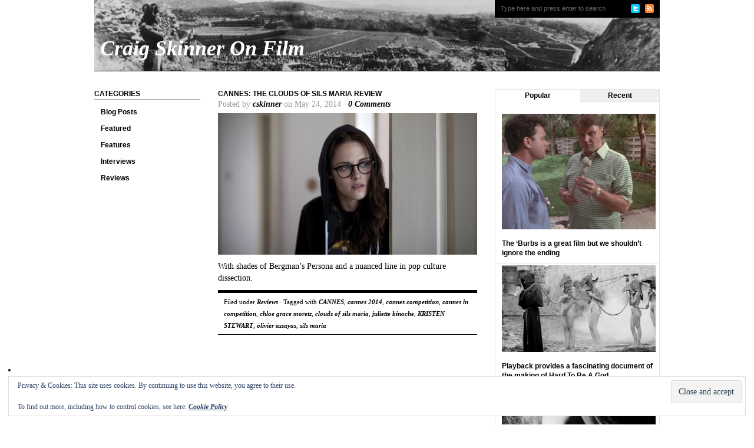

--- FILE ---
content_type: text/html; charset=UTF-8
request_url: http://www.craigskinnerfilm.com/tag/juliette-binoche/
body_size: 10543
content:
<!DOCTYPE html PUBLIC "-//W3C//DTD XHTML 1.0 Transitional//EN" "http://www.w3.org/TR/xhtml1/DTD/xhtml1-transitional.dtd">
<html xmlns="http://www.w3.org/1999/xhtml" lang="en-US">
<head profile="http://gmpg.org/xfn/11">

<meta http-equiv="Content-Type" content="text/html; charset=UTF-8" />

<title>juliette binoche Archives - Craig Skinner On Film Craig Skinner On Film</title>

<link rel="stylesheet" href="http://www.craigskinnerfilm.com/wp-content/themes/structure/style.css" type="text/css" media="screen" />
<link rel="stylesheet" href="http://www.craigskinnerfilm.com/wp-content/themes/structure/ie6.css" type="text/css" media="screen" />
<!--[if IE 6]>
<link rel="stylesheet" href="http://www.craigskinnerfilm.com/wp-content/themes/structure/ie6.css" type="text/css" media="screen" />
<![endif]-->

<link rel="pingback" href="http://www.craigskinnerfilm.com/xmlrpc.php" />

<meta name='robots' content='index, follow, max-image-preview:large, max-snippet:-1, max-video-preview:-1' />

	<!-- This site is optimized with the Yoast SEO plugin v26.5 - https://yoast.com/wordpress/plugins/seo/ -->
	<link rel="canonical" href="http://www.craigskinnerfilm.com/tag/juliette-binoche/" />
	<script type="application/ld+json" class="yoast-schema-graph">{"@context":"https://schema.org","@graph":[{"@type":"CollectionPage","@id":"http://www.craigskinnerfilm.com/tag/juliette-binoche/","url":"http://www.craigskinnerfilm.com/tag/juliette-binoche/","name":"juliette binoche Archives - Craig Skinner On Film","isPartOf":{"@id":"http://www.craigskinnerfilm.com/#website"},"primaryImageOfPage":{"@id":"http://www.craigskinnerfilm.com/tag/juliette-binoche/#primaryimage"},"image":{"@id":"http://www.craigskinnerfilm.com/tag/juliette-binoche/#primaryimage"},"thumbnailUrl":"http://www.craigskinnerfilm.com/wp-content/uploads/2014/05/clouds-of-sils-maria-1.jpg","breadcrumb":{"@id":"http://www.craigskinnerfilm.com/tag/juliette-binoche/#breadcrumb"},"inLanguage":"en-US"},{"@type":"ImageObject","inLanguage":"en-US","@id":"http://www.craigskinnerfilm.com/tag/juliette-binoche/#primaryimage","url":"http://www.craigskinnerfilm.com/wp-content/uploads/2014/05/clouds-of-sils-maria-1.jpg","contentUrl":"http://www.craigskinnerfilm.com/wp-content/uploads/2014/05/clouds-of-sils-maria-1.jpg","width":2000,"height":1091},{"@type":"BreadcrumbList","@id":"http://www.craigskinnerfilm.com/tag/juliette-binoche/#breadcrumb","itemListElement":[{"@type":"ListItem","position":1,"name":"Home","item":"http://www.craigskinnerfilm.com/"},{"@type":"ListItem","position":2,"name":"juliette binoche"}]},{"@type":"WebSite","@id":"http://www.craigskinnerfilm.com/#website","url":"http://www.craigskinnerfilm.com/","name":"Craig Skinner On Film","description":"A place to read the words that I write.","potentialAction":[{"@type":"SearchAction","target":{"@type":"EntryPoint","urlTemplate":"http://www.craigskinnerfilm.com/?s={search_term_string}"},"query-input":{"@type":"PropertyValueSpecification","valueRequired":true,"valueName":"search_term_string"}}],"inLanguage":"en-US"}]}</script>
	<!-- / Yoast SEO plugin. -->


<link rel='dns-prefetch' href='//www.instapaper.com' />
<link rel='dns-prefetch' href='//secure.gravatar.com' />
<link rel='dns-prefetch' href='//stats.wp.com' />
<link rel='dns-prefetch' href='//v0.wordpress.com' />
<link rel="alternate" type="application/rss+xml" title="Craig Skinner On Film &raquo; Feed" href="http://www.craigskinnerfilm.com/feed/" />
<link rel="alternate" type="application/rss+xml" title="Craig Skinner On Film &raquo; Comments Feed" href="http://www.craigskinnerfilm.com/comments/feed/" />
<link rel="alternate" type="application/rss+xml" title="Craig Skinner On Film &raquo; juliette binoche Tag Feed" href="http://www.craigskinnerfilm.com/tag/juliette-binoche/feed/" />
<style id='wp-img-auto-sizes-contain-inline-css' type='text/css'>
img:is([sizes=auto i],[sizes^="auto," i]){contain-intrinsic-size:3000px 1500px}
/*# sourceURL=wp-img-auto-sizes-contain-inline-css */
</style>
<style id='wp-emoji-styles-inline-css' type='text/css'>

	img.wp-smiley, img.emoji {
		display: inline !important;
		border: none !important;
		box-shadow: none !important;
		height: 1em !important;
		width: 1em !important;
		margin: 0 0.07em !important;
		vertical-align: -0.1em !important;
		background: none !important;
		padding: 0 !important;
	}
/*# sourceURL=wp-emoji-styles-inline-css */
</style>
<style id='wp-block-library-inline-css' type='text/css'>
:root{--wp-block-synced-color:#7a00df;--wp-block-synced-color--rgb:122,0,223;--wp-bound-block-color:var(--wp-block-synced-color);--wp-editor-canvas-background:#ddd;--wp-admin-theme-color:#007cba;--wp-admin-theme-color--rgb:0,124,186;--wp-admin-theme-color-darker-10:#006ba1;--wp-admin-theme-color-darker-10--rgb:0,107,160.5;--wp-admin-theme-color-darker-20:#005a87;--wp-admin-theme-color-darker-20--rgb:0,90,135;--wp-admin-border-width-focus:2px}@media (min-resolution:192dpi){:root{--wp-admin-border-width-focus:1.5px}}.wp-element-button{cursor:pointer}:root .has-very-light-gray-background-color{background-color:#eee}:root .has-very-dark-gray-background-color{background-color:#313131}:root .has-very-light-gray-color{color:#eee}:root .has-very-dark-gray-color{color:#313131}:root .has-vivid-green-cyan-to-vivid-cyan-blue-gradient-background{background:linear-gradient(135deg,#00d084,#0693e3)}:root .has-purple-crush-gradient-background{background:linear-gradient(135deg,#34e2e4,#4721fb 50%,#ab1dfe)}:root .has-hazy-dawn-gradient-background{background:linear-gradient(135deg,#faaca8,#dad0ec)}:root .has-subdued-olive-gradient-background{background:linear-gradient(135deg,#fafae1,#67a671)}:root .has-atomic-cream-gradient-background{background:linear-gradient(135deg,#fdd79a,#004a59)}:root .has-nightshade-gradient-background{background:linear-gradient(135deg,#330968,#31cdcf)}:root .has-midnight-gradient-background{background:linear-gradient(135deg,#020381,#2874fc)}:root{--wp--preset--font-size--normal:16px;--wp--preset--font-size--huge:42px}.has-regular-font-size{font-size:1em}.has-larger-font-size{font-size:2.625em}.has-normal-font-size{font-size:var(--wp--preset--font-size--normal)}.has-huge-font-size{font-size:var(--wp--preset--font-size--huge)}.has-text-align-center{text-align:center}.has-text-align-left{text-align:left}.has-text-align-right{text-align:right}.has-fit-text{white-space:nowrap!important}#end-resizable-editor-section{display:none}.aligncenter{clear:both}.items-justified-left{justify-content:flex-start}.items-justified-center{justify-content:center}.items-justified-right{justify-content:flex-end}.items-justified-space-between{justify-content:space-between}.screen-reader-text{border:0;clip-path:inset(50%);height:1px;margin:-1px;overflow:hidden;padding:0;position:absolute;width:1px;word-wrap:normal!important}.screen-reader-text:focus{background-color:#ddd;clip-path:none;color:#444;display:block;font-size:1em;height:auto;left:5px;line-height:normal;padding:15px 23px 14px;text-decoration:none;top:5px;width:auto;z-index:100000}html :where(.has-border-color){border-style:solid}html :where([style*=border-top-color]){border-top-style:solid}html :where([style*=border-right-color]){border-right-style:solid}html :where([style*=border-bottom-color]){border-bottom-style:solid}html :where([style*=border-left-color]){border-left-style:solid}html :where([style*=border-width]){border-style:solid}html :where([style*=border-top-width]){border-top-style:solid}html :where([style*=border-right-width]){border-right-style:solid}html :where([style*=border-bottom-width]){border-bottom-style:solid}html :where([style*=border-left-width]){border-left-style:solid}html :where(img[class*=wp-image-]){height:auto;max-width:100%}:where(figure){margin:0 0 1em}html :where(.is-position-sticky){--wp-admin--admin-bar--position-offset:var(--wp-admin--admin-bar--height,0px)}@media screen and (max-width:600px){html :where(.is-position-sticky){--wp-admin--admin-bar--position-offset:0px}}

/*# sourceURL=wp-block-library-inline-css */
</style><style id='global-styles-inline-css' type='text/css'>
:root{--wp--preset--aspect-ratio--square: 1;--wp--preset--aspect-ratio--4-3: 4/3;--wp--preset--aspect-ratio--3-4: 3/4;--wp--preset--aspect-ratio--3-2: 3/2;--wp--preset--aspect-ratio--2-3: 2/3;--wp--preset--aspect-ratio--16-9: 16/9;--wp--preset--aspect-ratio--9-16: 9/16;--wp--preset--color--black: #000000;--wp--preset--color--cyan-bluish-gray: #abb8c3;--wp--preset--color--white: #ffffff;--wp--preset--color--pale-pink: #f78da7;--wp--preset--color--vivid-red: #cf2e2e;--wp--preset--color--luminous-vivid-orange: #ff6900;--wp--preset--color--luminous-vivid-amber: #fcb900;--wp--preset--color--light-green-cyan: #7bdcb5;--wp--preset--color--vivid-green-cyan: #00d084;--wp--preset--color--pale-cyan-blue: #8ed1fc;--wp--preset--color--vivid-cyan-blue: #0693e3;--wp--preset--color--vivid-purple: #9b51e0;--wp--preset--gradient--vivid-cyan-blue-to-vivid-purple: linear-gradient(135deg,rgb(6,147,227) 0%,rgb(155,81,224) 100%);--wp--preset--gradient--light-green-cyan-to-vivid-green-cyan: linear-gradient(135deg,rgb(122,220,180) 0%,rgb(0,208,130) 100%);--wp--preset--gradient--luminous-vivid-amber-to-luminous-vivid-orange: linear-gradient(135deg,rgb(252,185,0) 0%,rgb(255,105,0) 100%);--wp--preset--gradient--luminous-vivid-orange-to-vivid-red: linear-gradient(135deg,rgb(255,105,0) 0%,rgb(207,46,46) 100%);--wp--preset--gradient--very-light-gray-to-cyan-bluish-gray: linear-gradient(135deg,rgb(238,238,238) 0%,rgb(169,184,195) 100%);--wp--preset--gradient--cool-to-warm-spectrum: linear-gradient(135deg,rgb(74,234,220) 0%,rgb(151,120,209) 20%,rgb(207,42,186) 40%,rgb(238,44,130) 60%,rgb(251,105,98) 80%,rgb(254,248,76) 100%);--wp--preset--gradient--blush-light-purple: linear-gradient(135deg,rgb(255,206,236) 0%,rgb(152,150,240) 100%);--wp--preset--gradient--blush-bordeaux: linear-gradient(135deg,rgb(254,205,165) 0%,rgb(254,45,45) 50%,rgb(107,0,62) 100%);--wp--preset--gradient--luminous-dusk: linear-gradient(135deg,rgb(255,203,112) 0%,rgb(199,81,192) 50%,rgb(65,88,208) 100%);--wp--preset--gradient--pale-ocean: linear-gradient(135deg,rgb(255,245,203) 0%,rgb(182,227,212) 50%,rgb(51,167,181) 100%);--wp--preset--gradient--electric-grass: linear-gradient(135deg,rgb(202,248,128) 0%,rgb(113,206,126) 100%);--wp--preset--gradient--midnight: linear-gradient(135deg,rgb(2,3,129) 0%,rgb(40,116,252) 100%);--wp--preset--font-size--small: 13px;--wp--preset--font-size--medium: 20px;--wp--preset--font-size--large: 36px;--wp--preset--font-size--x-large: 42px;--wp--preset--spacing--20: 0.44rem;--wp--preset--spacing--30: 0.67rem;--wp--preset--spacing--40: 1rem;--wp--preset--spacing--50: 1.5rem;--wp--preset--spacing--60: 2.25rem;--wp--preset--spacing--70: 3.38rem;--wp--preset--spacing--80: 5.06rem;--wp--preset--shadow--natural: 6px 6px 9px rgba(0, 0, 0, 0.2);--wp--preset--shadow--deep: 12px 12px 50px rgba(0, 0, 0, 0.4);--wp--preset--shadow--sharp: 6px 6px 0px rgba(0, 0, 0, 0.2);--wp--preset--shadow--outlined: 6px 6px 0px -3px rgb(255, 255, 255), 6px 6px rgb(0, 0, 0);--wp--preset--shadow--crisp: 6px 6px 0px rgb(0, 0, 0);}:where(.is-layout-flex){gap: 0.5em;}:where(.is-layout-grid){gap: 0.5em;}body .is-layout-flex{display: flex;}.is-layout-flex{flex-wrap: wrap;align-items: center;}.is-layout-flex > :is(*, div){margin: 0;}body .is-layout-grid{display: grid;}.is-layout-grid > :is(*, div){margin: 0;}:where(.wp-block-columns.is-layout-flex){gap: 2em;}:where(.wp-block-columns.is-layout-grid){gap: 2em;}:where(.wp-block-post-template.is-layout-flex){gap: 1.25em;}:where(.wp-block-post-template.is-layout-grid){gap: 1.25em;}.has-black-color{color: var(--wp--preset--color--black) !important;}.has-cyan-bluish-gray-color{color: var(--wp--preset--color--cyan-bluish-gray) !important;}.has-white-color{color: var(--wp--preset--color--white) !important;}.has-pale-pink-color{color: var(--wp--preset--color--pale-pink) !important;}.has-vivid-red-color{color: var(--wp--preset--color--vivid-red) !important;}.has-luminous-vivid-orange-color{color: var(--wp--preset--color--luminous-vivid-orange) !important;}.has-luminous-vivid-amber-color{color: var(--wp--preset--color--luminous-vivid-amber) !important;}.has-light-green-cyan-color{color: var(--wp--preset--color--light-green-cyan) !important;}.has-vivid-green-cyan-color{color: var(--wp--preset--color--vivid-green-cyan) !important;}.has-pale-cyan-blue-color{color: var(--wp--preset--color--pale-cyan-blue) !important;}.has-vivid-cyan-blue-color{color: var(--wp--preset--color--vivid-cyan-blue) !important;}.has-vivid-purple-color{color: var(--wp--preset--color--vivid-purple) !important;}.has-black-background-color{background-color: var(--wp--preset--color--black) !important;}.has-cyan-bluish-gray-background-color{background-color: var(--wp--preset--color--cyan-bluish-gray) !important;}.has-white-background-color{background-color: var(--wp--preset--color--white) !important;}.has-pale-pink-background-color{background-color: var(--wp--preset--color--pale-pink) !important;}.has-vivid-red-background-color{background-color: var(--wp--preset--color--vivid-red) !important;}.has-luminous-vivid-orange-background-color{background-color: var(--wp--preset--color--luminous-vivid-orange) !important;}.has-luminous-vivid-amber-background-color{background-color: var(--wp--preset--color--luminous-vivid-amber) !important;}.has-light-green-cyan-background-color{background-color: var(--wp--preset--color--light-green-cyan) !important;}.has-vivid-green-cyan-background-color{background-color: var(--wp--preset--color--vivid-green-cyan) !important;}.has-pale-cyan-blue-background-color{background-color: var(--wp--preset--color--pale-cyan-blue) !important;}.has-vivid-cyan-blue-background-color{background-color: var(--wp--preset--color--vivid-cyan-blue) !important;}.has-vivid-purple-background-color{background-color: var(--wp--preset--color--vivid-purple) !important;}.has-black-border-color{border-color: var(--wp--preset--color--black) !important;}.has-cyan-bluish-gray-border-color{border-color: var(--wp--preset--color--cyan-bluish-gray) !important;}.has-white-border-color{border-color: var(--wp--preset--color--white) !important;}.has-pale-pink-border-color{border-color: var(--wp--preset--color--pale-pink) !important;}.has-vivid-red-border-color{border-color: var(--wp--preset--color--vivid-red) !important;}.has-luminous-vivid-orange-border-color{border-color: var(--wp--preset--color--luminous-vivid-orange) !important;}.has-luminous-vivid-amber-border-color{border-color: var(--wp--preset--color--luminous-vivid-amber) !important;}.has-light-green-cyan-border-color{border-color: var(--wp--preset--color--light-green-cyan) !important;}.has-vivid-green-cyan-border-color{border-color: var(--wp--preset--color--vivid-green-cyan) !important;}.has-pale-cyan-blue-border-color{border-color: var(--wp--preset--color--pale-cyan-blue) !important;}.has-vivid-cyan-blue-border-color{border-color: var(--wp--preset--color--vivid-cyan-blue) !important;}.has-vivid-purple-border-color{border-color: var(--wp--preset--color--vivid-purple) !important;}.has-vivid-cyan-blue-to-vivid-purple-gradient-background{background: var(--wp--preset--gradient--vivid-cyan-blue-to-vivid-purple) !important;}.has-light-green-cyan-to-vivid-green-cyan-gradient-background{background: var(--wp--preset--gradient--light-green-cyan-to-vivid-green-cyan) !important;}.has-luminous-vivid-amber-to-luminous-vivid-orange-gradient-background{background: var(--wp--preset--gradient--luminous-vivid-amber-to-luminous-vivid-orange) !important;}.has-luminous-vivid-orange-to-vivid-red-gradient-background{background: var(--wp--preset--gradient--luminous-vivid-orange-to-vivid-red) !important;}.has-very-light-gray-to-cyan-bluish-gray-gradient-background{background: var(--wp--preset--gradient--very-light-gray-to-cyan-bluish-gray) !important;}.has-cool-to-warm-spectrum-gradient-background{background: var(--wp--preset--gradient--cool-to-warm-spectrum) !important;}.has-blush-light-purple-gradient-background{background: var(--wp--preset--gradient--blush-light-purple) !important;}.has-blush-bordeaux-gradient-background{background: var(--wp--preset--gradient--blush-bordeaux) !important;}.has-luminous-dusk-gradient-background{background: var(--wp--preset--gradient--luminous-dusk) !important;}.has-pale-ocean-gradient-background{background: var(--wp--preset--gradient--pale-ocean) !important;}.has-electric-grass-gradient-background{background: var(--wp--preset--gradient--electric-grass) !important;}.has-midnight-gradient-background{background: var(--wp--preset--gradient--midnight) !important;}.has-small-font-size{font-size: var(--wp--preset--font-size--small) !important;}.has-medium-font-size{font-size: var(--wp--preset--font-size--medium) !important;}.has-large-font-size{font-size: var(--wp--preset--font-size--large) !important;}.has-x-large-font-size{font-size: var(--wp--preset--font-size--x-large) !important;}
/*# sourceURL=global-styles-inline-css */
</style>

<style id='classic-theme-styles-inline-css' type='text/css'>
/*! This file is auto-generated */
.wp-block-button__link{color:#fff;background-color:#32373c;border-radius:9999px;box-shadow:none;text-decoration:none;padding:calc(.667em + 2px) calc(1.333em + 2px);font-size:1.125em}.wp-block-file__button{background:#32373c;color:#fff;text-decoration:none}
/*# sourceURL=/wp-includes/css/classic-themes.min.css */
</style>
<script type="text/javascript" src="http://www.instapaper.com/javascript/embed2.js?ver=1.2" id="read_later-js"></script>
<script type="text/javascript" src="http://www.craigskinnerfilm.com/wp-includes/js/jquery/jquery.min.js?ver=3.7.1" id="jquery-core-js"></script>
<script type="text/javascript" src="http://www.craigskinnerfilm.com/wp-includes/js/jquery/jquery-migrate.min.js?ver=3.4.1" id="jquery-migrate-js"></script>
<script type="text/javascript" src="http://www.craigskinnerfilm.com/wp-content/themes/structure/js/superfish/superfish.js?ver=6.9" id="superfish-js"></script>
<script type="text/javascript" src="http://www.craigskinnerfilm.com/wp-content/themes/structure/js/superfish/hoverIntent.js?ver=6.9" id="hoverintent-js"></script>
<script type="text/javascript" src="http://www.craigskinnerfilm.com/wp-content/themes/structure/js/iepngfix_tilebg.js?ver=6.9" id="iepngfix-js"></script>
<link rel="https://api.w.org/" href="http://www.craigskinnerfilm.com/wp-json/" /><link rel="alternate" title="JSON" type="application/json" href="http://www.craigskinnerfilm.com/wp-json/wp/v2/tags/1106" /><link rel="EditURI" type="application/rsd+xml" title="RSD" href="http://www.craigskinnerfilm.com/xmlrpc.php?rsd" />
<meta name="generator" content="WordPress 6.9" />
		<style type="text/css">

		.read_later {
		float: right;
margin: 0px 0px 10px 15px;		}

		</style>
		
<!-- Typekit JS code -->
<script type="text/javascript" src="//use.typekit.net/hbm3beo.js"></script>
<script type="text/javascript">try{Typekit.load();}catch(e){}</script>
<!-- Typekit JS code end -->
	<style>img#wpstats{display:none}</style>
		<style data-context="foundation-flickity-css">/*! Flickity v2.0.2
http://flickity.metafizzy.co
---------------------------------------------- */.flickity-enabled{position:relative}.flickity-enabled:focus{outline:0}.flickity-viewport{overflow:hidden;position:relative;height:100%}.flickity-slider{position:absolute;width:100%;height:100%}.flickity-enabled.is-draggable{-webkit-tap-highlight-color:transparent;tap-highlight-color:transparent;-webkit-user-select:none;-moz-user-select:none;-ms-user-select:none;user-select:none}.flickity-enabled.is-draggable .flickity-viewport{cursor:move;cursor:-webkit-grab;cursor:grab}.flickity-enabled.is-draggable .flickity-viewport.is-pointer-down{cursor:-webkit-grabbing;cursor:grabbing}.flickity-prev-next-button{position:absolute;top:50%;width:44px;height:44px;border:none;border-radius:50%;background:#fff;background:hsla(0,0%,100%,.75);cursor:pointer;-webkit-transform:translateY(-50%);transform:translateY(-50%)}.flickity-prev-next-button:hover{background:#fff}.flickity-prev-next-button:focus{outline:0;box-shadow:0 0 0 5px #09f}.flickity-prev-next-button:active{opacity:.6}.flickity-prev-next-button.previous{left:10px}.flickity-prev-next-button.next{right:10px}.flickity-rtl .flickity-prev-next-button.previous{left:auto;right:10px}.flickity-rtl .flickity-prev-next-button.next{right:auto;left:10px}.flickity-prev-next-button:disabled{opacity:.3;cursor:auto}.flickity-prev-next-button svg{position:absolute;left:20%;top:20%;width:60%;height:60%}.flickity-prev-next-button .arrow{fill:#333}.flickity-page-dots{position:absolute;width:100%;bottom:-25px;padding:0;margin:0;list-style:none;text-align:center;line-height:1}.flickity-rtl .flickity-page-dots{direction:rtl}.flickity-page-dots .dot{display:inline-block;width:10px;height:10px;margin:0 8px;background:#333;border-radius:50%;opacity:.25;cursor:pointer}.flickity-page-dots .dot.is-selected{opacity:1}</style><style data-context="foundation-slideout-css">.slideout-menu{position:fixed;left:0;top:0;bottom:0;right:auto;z-index:0;width:256px;overflow-y:auto;-webkit-overflow-scrolling:touch;display:none}.slideout-menu.pushit-right{left:auto;right:0}.slideout-panel{position:relative;z-index:1;will-change:transform}.slideout-open,.slideout-open .slideout-panel,.slideout-open body{overflow:hidden}.slideout-open .slideout-menu{display:block}.pushit{display:none}</style><script>
(function() {
	(function (i, s, o, g, r, a, m) {
		i['GoogleAnalyticsObject'] = r;
		i[r] = i[r] || function () {
				(i[r].q = i[r].q || []).push(arguments)
			}, i[r].l = 1 * new Date();
		a = s.createElement(o),
			m = s.getElementsByTagName(o)[0];
		a.async = 1;
		a.src = g;
		m.parentNode.insertBefore(a, m)
	})(window, document, 'script', 'https://google-analytics.com/analytics.js', 'ga');

	ga('create', 'UA-38179335-1', 'auto');
			ga('send', 'pageview');
	})();
</script>
	<style type="text/css">
			#header h1 a, #header h1 a:visited {
			background: url(http://www.craigskinnerfilm.com/wp-content/uploads/2016/12/cropped-napoleon-1927-001-panoramic-scene-00n-ehm.jpg) no-repeat top;
		}
				#header h1 a, #header h1 a:visited {
			color: #ffffff !important;
		}
		</style>

<!-- Jetpack Open Graph Tags -->
<meta property="og:type" content="website" />
<meta property="og:title" content="juliette binoche Archives - Craig Skinner On Film" />
<meta property="og:url" content="http://www.craigskinnerfilm.com/tag/juliette-binoche/" />
<meta property="og:site_name" content="Craig Skinner On Film" />
<meta property="og:image" content="http://www.craigskinnerfilm.com/wp-content/uploads/2016/12/cropped-Card-Final.jpg" />
<meta property="og:image:width" content="512" />
<meta property="og:image:height" content="512" />
<meta property="og:image:alt" content="" />
<meta property="og:locale" content="en_US" />

<!-- End Jetpack Open Graph Tags -->
<link rel="icon" href="http://www.craigskinnerfilm.com/wp-content/uploads/2016/12/cropped-Card-Final-32x32.jpg" sizes="32x32" />
<link rel="icon" href="http://www.craigskinnerfilm.com/wp-content/uploads/2016/12/cropped-Card-Final-192x192.jpg" sizes="192x192" />
<link rel="apple-touch-icon" href="http://www.craigskinnerfilm.com/wp-content/uploads/2016/12/cropped-Card-Final-180x180.jpg" />
<meta name="msapplication-TileImage" content="http://www.craigskinnerfilm.com/wp-content/uploads/2016/12/cropped-Card-Final-270x270.jpg" />
<style>.ios7.web-app-mode.has-fixed header{ background-color: rgba(142,142,142,.88);}</style>		<style type="text/css" id="wp-custom-css">
			*/

body {
	background: #FFFFFF;
	color: #000000;
	font-size: 12px;
	font-family: Georgia, "Times New Roman", Times, serif;
	line-height: 20px;
	margin: 0 auto;
	padding: 0;
}

#wrap {
	background: none;
	margin: 0 auto;
	padding: 0 15px;
	width: 960px;
}

/************************************************
*	Common									*
************************************************/		</style>
		
<script type="text/javascript">
/* <![CDATA[ */
	var $j = jQuery.noConflict();

	$j(document).ready(function() {
		$j('ul.ot-menu').superfish();
	});
/* ]]> */
</script>

<link rel='stylesheet' id='wpt_widget-css' href='http://www.craigskinnerfilm.com/wp-content/plugins/wp-tab-widget/css/wp-tab-widget.css?ver=6.9' type='text/css' media='all' />
<link rel='stylesheet' id='eu-cookie-law-style-css' href='http://www.craigskinnerfilm.com/wp-content/plugins/jetpack/modules/widgets/eu-cookie-law/style.css?ver=15.3.1' type='text/css' media='all' />
</head>

<body class="archive tag tag-juliette-binoche tag-1106 wp-theme-structure">

<div id="wrap">
    <div id="header">

        <div class="headerleft">
            <h1 id="title"><a href="http://www.craigskinnerfilm.com/" title="Home"><span id="sitename">Craig Skinner On Film</span></a></h1>
        </div>

				<div class="headerright">
            <form id="searchformheader" method="get" action="http://www.craigskinnerfilm.com">
	            <input type="text" value="Type here and press enter to search" name="s" id="searchbox" onfocus="if (this.value == 'Type here and press enter to search') {this.value = '';}" onblur="if (this.value == '') {this.value = 'Type here and press enter to search';}" />
	            <input type="hidden" id="searchbutton" value="Go" />
			</form>

            <div id="navicons">

        	
								<a href="http://twitter.com/cskinner">
					<img class="navicon" src="http://www.craigskinnerfilm.com/wp-content/themes/structure/images/twitter_icon.png" title="Twitter" alt="Twitter" />
				</a>
				
				
				<a href="http://www.craigskinnerfilm.com/feed/">
					<img class="navicon" src="http://www.craigskinnerfilm.com/wp-content/themes/structure/images/rss_icon.png" title="RSS feed" alt="RSS" />
				</a>

        	            </div>

        </div><!-- .headerright -->
		    </div>

    
    <div style="clear:both;"></div>

<div id="content">

	<!-- begin r_sidebar -->

<div id="sidebar_left">

	<ul>
					<li class="widget">
				<h4>Categories</h4>
				<ul>
						<li class="cat-item cat-item-7"><a href="http://www.craigskinnerfilm.com/category/blog-posts/">Blog Posts</a>
</li>
	<li class="cat-item cat-item-8"><a href="http://www.craigskinnerfilm.com/category/featured/">Featured</a>
</li>
	<li class="cat-item cat-item-5"><a href="http://www.craigskinnerfilm.com/category/features/">Features</a>
</li>
	<li class="cat-item cat-item-4"><a href="http://www.craigskinnerfilm.com/category/interviews/">Interviews</a>
</li>
	<li class="cat-item cat-item-3"><a href="http://www.craigskinnerfilm.com/category/reviews/">Reviews</a>
</li>
				</ul>
			</li>
        	</ul>

</div>
	<div id="contentarchive">

		<div class="postarea">

			
			<div id="post-1989" class="post-1989 post type-post status-publish format-standard has-post-thumbnail hentry category-reviews tag-cannes tag-cannes-2014 tag-cannes-competition tag-cannes-in-competition tag-chloe-grace-moretz tag-clouds-of-sils-maria tag-juliette-binoche tag-kristen-stewart tag-olivier-assayas tag-sils-maria">

            	<h3><a href="http://www.craigskinnerfilm.com/cannes-the-clouds-of-sils-maria-review/" rel="bookmark">Cannes: The Clouds of Sils Maria review</a></h3>

                <div class="postauthor">
            		<p>Posted by <a href="http://www.craigskinnerfilm.com/author/cskinner/">cskinner</a> on May 24, 2014 &middot; <a href="http://www.craigskinnerfilm.com/cannes-the-clouds-of-sils-maria-review/#respond"><span class="dsq-postid" data-dsqidentifier="1989 http://www.filmdivider.com/?p=1989">Leave a Comment</span></a>&nbsp;</p>
               	</div>

            	                <div class="postimg">
                	<a href="http://www.craigskinnerfilm.com/cannes-the-clouds-of-sils-maria-review/" rel="bookmark"><img width="440" height="240" src="http://www.craigskinnerfilm.com/wp-content/uploads/2014/05/clouds-of-sils-maria-1-440x240.jpg" class="attachment-structure-small size-structure-small wp-post-image" alt="" decoding="async" fetchpriority="high" srcset="http://www.craigskinnerfilm.com/wp-content/uploads/2014/05/clouds-of-sils-maria-1-440x240.jpg 440w, http://www.craigskinnerfilm.com/wp-content/uploads/2014/05/clouds-of-sils-maria-1-300x164.jpg 300w, http://www.craigskinnerfilm.com/wp-content/uploads/2014/05/clouds-of-sils-maria-1-768x419.jpg 768w, http://www.craigskinnerfilm.com/wp-content/uploads/2014/05/clouds-of-sils-maria-1-1024x559.jpg 1024w, http://www.craigskinnerfilm.com/wp-content/uploads/2014/05/clouds-of-sils-maria-1.jpg 2000w" sizes="(max-width: 440px) 100vw, 440px" data-attachment-id="11655" data-permalink="http://www.craigskinnerfilm.com/cannes-the-clouds-of-sils-maria-review/clouds-of-sils-maria-2/" data-orig-file="http://www.craigskinnerfilm.com/wp-content/uploads/2014/05/clouds-of-sils-maria-1.jpg" data-orig-size="2000,1091" data-comments-opened="1" data-image-meta="{&quot;aperture&quot;:&quot;0&quot;,&quot;credit&quot;:&quot;&quot;,&quot;camera&quot;:&quot;&quot;,&quot;caption&quot;:&quot;&quot;,&quot;created_timestamp&quot;:&quot;0&quot;,&quot;copyright&quot;:&quot;&quot;,&quot;focal_length&quot;:&quot;0&quot;,&quot;iso&quot;:&quot;0&quot;,&quot;shutter_speed&quot;:&quot;0&quot;,&quot;title&quot;:&quot;&quot;,&quot;orientation&quot;:&quot;0&quot;}" data-image-title="clouds-of-sils-maria" data-image-description="" data-image-caption="" data-medium-file="http://www.craigskinnerfilm.com/wp-content/uploads/2014/05/clouds-of-sils-maria-1-300x164.jpg" data-large-file="http://www.craigskinnerfilm.com/wp-content/uploads/2014/05/clouds-of-sils-maria-1-1024x559.jpg" /></a>
				</div>
            	
            	<p>With shades of Bergman’s Persona and a nuanced line in pop culture dissection.</p>
<div style="clear:both;"></div>

				<div class="postmeta">
					<p>Filed under <a href="http://www.craigskinnerfilm.com/category/reviews/" rel="category tag">Reviews</a> &middot; Tagged with <a href="http://www.craigskinnerfilm.com/tag/cannes/" rel="tag">CANNES</a>, <a href="http://www.craigskinnerfilm.com/tag/cannes-2014/" rel="tag">cannes 2014</a>, <a href="http://www.craigskinnerfilm.com/tag/cannes-competition/" rel="tag">cannes competition</a>, <a href="http://www.craigskinnerfilm.com/tag/cannes-in-competition/" rel="tag">cannes in competition</a>, <a href="http://www.craigskinnerfilm.com/tag/chloe-grace-moretz/" rel="tag">chloe grace moretz</a>, <a href="http://www.craigskinnerfilm.com/tag/clouds-of-sils-maria/" rel="tag">clouds of sils maria</a>, <a href="http://www.craigskinnerfilm.com/tag/juliette-binoche/" rel="tag">juliette binoche</a>, <a href="http://www.craigskinnerfilm.com/tag/kristen-stewart/" rel="tag">KRISTEN STEWART</a>, <a href="http://www.craigskinnerfilm.com/tag/olivier-assayas/" rel="tag">olivier assayas</a>, <a href="http://www.craigskinnerfilm.com/tag/sils-maria/" rel="tag">sils maria</a></p>
				</div>

			</div>

			

        </div>

	</div>

	<!-- begin r_sidebar -->

<div id="sidebar_right">

	<ul>
					<li id="wpt_widget-2" class="widget widget_wpt">			<div class="wpt_widget_content" id="wpt_widget-2_content" data-widget-number="2">
				<ul class="wpt-tabs has-2-tabs">
																		<li class="tab_title"><a href="#" id="popular-tab">Popular</a></li>
																								<li class="tab_title"><a href="#" id="recent-tab">Recent</a></li>
																																					</ul> <!--end .tabs-->
				<div class="clear"></div>
				<div class="inside">
											<div id="popular-tab-content" class="tab-content">
						</div> <!--end #popular-tab-content-->
																<div id="recent-tab-content" class="tab-content">
						</div> <!--end #recent-tab-content-->
																				<div class="clear"></div>
				</div> <!--end .inside -->
				<div class="clear"></div>
			</div><!--end #tabber -->
						<script type="text/javascript">
				jQuery(function($) {
					$('#wpt_widget-2_content').data('args', {"allow_pagination":"1","post_num":"5","title_length":"15","comment_num":"5","show_thumb":"1","thumb_size":"large","show_date":null,"show_excerpt":null,"excerpt_length":"15","show_comment_num":null,"show_avatar":"1","show_love":null});
				});
			</script>
			</li>
			    </ul>

</div>
</div>

<!-- The main column ends  -->

<!-- begin footer -->

<div style="clear:both;"></div>

<div id="footertopbg">

    <div id="footertop">

            <div class="footertopleft widget-area">
            	<ul>
				<li id="text-14" class="widget widget_text">			<div class="textwidget"><script async src="//pagead2.googlesyndication.com/pagead/js/adsbygoogle.js"></script>
<!-- Leaderboard CoF -->
<ins class="adsbygoogle"
     style="display:inline-block;width:728px;height:90px"
     data-ad-client="ca-pub-2075733113088210"
     data-ad-slot="5710412486"></ins>
<script>
(adsbygoogle = window.adsbygoogle || []).push({});
</script></div>
		</li>
                </ul>
            </div>

            <div class="footertopmidleft widget-area">
            	<ul>
				                                </ul>
            </div>

            <div class="footertopmidright widget-area">
            	<ul>
				                                </ul>
            </div>

            <div class="footertopright widget-area">
            	<ul>
				<li id="eu_cookie_law_widget-2" class="widget widget_eu_cookie_law_widget">
<div
	class="hide-on-button"
	data-hide-timeout="30"
	data-consent-expiration="180"
	id="eu-cookie-law"
>
	<form method="post" id="jetpack-eu-cookie-law-form">
		<input type="submit" value="Close and accept" class="accept" />
	</form>

	Privacy &amp; Cookies: This site uses cookies. By continuing to use this website, you agree to their use.<br />
<br />
To find out more, including how to control cookies, see here:
		<a href="https://automattic.com/cookies/" rel="nofollow">
		Cookie Policy	</a>
</div>
</li>
                </ul>
            </div>

    </div>


</div>

<div id="footerbg">

	<div id="footer">

    	<div class="footerleft">
            <div class="footertop">
                <p><a href="http://www.craigskinnerfilm.com/" title="Home">Craig Skinner On Film</a> &middot; A place to read the words that I write.</p>
            </div>

            <div class="footerbottom">
                <p><a href="http://wordpress.com/" rel="generator">Get a free blog at WordPress.com</a> Theme: Structure by <a href="http://www.organicthemes.com/" rel="designer">Organic Themes</a>.</p>
            </div>
        </div>

        <div class="footerright">
    	</div>

	</div>

</div>

</div>

<script type="speculationrules">
{"prefetch":[{"source":"document","where":{"and":[{"href_matches":"/*"},{"not":{"href_matches":["/wp-*.php","/wp-admin/*","/wp-content/uploads/*","/wp-content/*","/wp-content/plugins/*","/wp-content/themes/structure/*","/*\\?(.+)"]}},{"not":{"selector_matches":"a[rel~=\"nofollow\"]"}},{"not":{"selector_matches":".no-prefetch, .no-prefetch a"}}]},"eagerness":"conservative"}]}
</script>
<!-- Powered by WPtouch: 4.3.62 --><script type="text/javascript" id="disqus_count-js-extra">
/* <![CDATA[ */
var countVars = {"disqusShortname":"craigskinnerfilm"};
//# sourceURL=disqus_count-js-extra
/* ]]> */
</script>
<script type="text/javascript" src="http://www.craigskinnerfilm.com/wp-content/plugins/disqus-comment-system/public/js/comment_count.js?ver=3.1.3" id="disqus_count-js"></script>
<script type="text/javascript" id="jetpack-stats-js-before">
/* <![CDATA[ */
_stq = window._stq || [];
_stq.push([ "view", JSON.parse("{\"v\":\"ext\",\"blog\":\"31873707\",\"post\":\"0\",\"tz\":\"0\",\"srv\":\"www.craigskinnerfilm.com\",\"arch_tag\":\"juliette-binoche\",\"arch_results\":\"1\",\"j\":\"1:15.3.1\"}") ]);
_stq.push([ "clickTrackerInit", "31873707", "0" ]);
//# sourceURL=jetpack-stats-js-before
/* ]]> */
</script>
<script type="text/javascript" src="https://stats.wp.com/e-202605.js" id="jetpack-stats-js" defer="defer" data-wp-strategy="defer"></script>
<script type="text/javascript" id="wpt_widget-js-extra">
/* <![CDATA[ */
var wpt = {"ajax_url":"http://www.craigskinnerfilm.com/wp-admin/admin-ajax.php"};
//# sourceURL=wpt_widget-js-extra
/* ]]> */
</script>
<script type="text/javascript" src="http://www.craigskinnerfilm.com/wp-content/plugins/wp-tab-widget/js/wp-tab-widget.js?ver=6.9" id="wpt_widget-js"></script>
<script type="text/javascript" src="http://www.craigskinnerfilm.com/wp-content/plugins/jetpack/_inc/build/widgets/eu-cookie-law/eu-cookie-law.min.js?ver=20180522" id="eu-cookie-law-script-js"></script>
<script id="wp-emoji-settings" type="application/json">
{"baseUrl":"https://s.w.org/images/core/emoji/17.0.2/72x72/","ext":".png","svgUrl":"https://s.w.org/images/core/emoji/17.0.2/svg/","svgExt":".svg","source":{"concatemoji":"http://www.craigskinnerfilm.com/wp-includes/js/wp-emoji-release.min.js?ver=6.9"}}
</script>
<script type="module">
/* <![CDATA[ */
/*! This file is auto-generated */
const a=JSON.parse(document.getElementById("wp-emoji-settings").textContent),o=(window._wpemojiSettings=a,"wpEmojiSettingsSupports"),s=["flag","emoji"];function i(e){try{var t={supportTests:e,timestamp:(new Date).valueOf()};sessionStorage.setItem(o,JSON.stringify(t))}catch(e){}}function c(e,t,n){e.clearRect(0,0,e.canvas.width,e.canvas.height),e.fillText(t,0,0);t=new Uint32Array(e.getImageData(0,0,e.canvas.width,e.canvas.height).data);e.clearRect(0,0,e.canvas.width,e.canvas.height),e.fillText(n,0,0);const a=new Uint32Array(e.getImageData(0,0,e.canvas.width,e.canvas.height).data);return t.every((e,t)=>e===a[t])}function p(e,t){e.clearRect(0,0,e.canvas.width,e.canvas.height),e.fillText(t,0,0);var n=e.getImageData(16,16,1,1);for(let e=0;e<n.data.length;e++)if(0!==n.data[e])return!1;return!0}function u(e,t,n,a){switch(t){case"flag":return n(e,"\ud83c\udff3\ufe0f\u200d\u26a7\ufe0f","\ud83c\udff3\ufe0f\u200b\u26a7\ufe0f")?!1:!n(e,"\ud83c\udde8\ud83c\uddf6","\ud83c\udde8\u200b\ud83c\uddf6")&&!n(e,"\ud83c\udff4\udb40\udc67\udb40\udc62\udb40\udc65\udb40\udc6e\udb40\udc67\udb40\udc7f","\ud83c\udff4\u200b\udb40\udc67\u200b\udb40\udc62\u200b\udb40\udc65\u200b\udb40\udc6e\u200b\udb40\udc67\u200b\udb40\udc7f");case"emoji":return!a(e,"\ud83e\u1fac8")}return!1}function f(e,t,n,a){let r;const o=(r="undefined"!=typeof WorkerGlobalScope&&self instanceof WorkerGlobalScope?new OffscreenCanvas(300,150):document.createElement("canvas")).getContext("2d",{willReadFrequently:!0}),s=(o.textBaseline="top",o.font="600 32px Arial",{});return e.forEach(e=>{s[e]=t(o,e,n,a)}),s}function r(e){var t=document.createElement("script");t.src=e,t.defer=!0,document.head.appendChild(t)}a.supports={everything:!0,everythingExceptFlag:!0},new Promise(t=>{let n=function(){try{var e=JSON.parse(sessionStorage.getItem(o));if("object"==typeof e&&"number"==typeof e.timestamp&&(new Date).valueOf()<e.timestamp+604800&&"object"==typeof e.supportTests)return e.supportTests}catch(e){}return null}();if(!n){if("undefined"!=typeof Worker&&"undefined"!=typeof OffscreenCanvas&&"undefined"!=typeof URL&&URL.createObjectURL&&"undefined"!=typeof Blob)try{var e="postMessage("+f.toString()+"("+[JSON.stringify(s),u.toString(),c.toString(),p.toString()].join(",")+"));",a=new Blob([e],{type:"text/javascript"});const r=new Worker(URL.createObjectURL(a),{name:"wpTestEmojiSupports"});return void(r.onmessage=e=>{i(n=e.data),r.terminate(),t(n)})}catch(e){}i(n=f(s,u,c,p))}t(n)}).then(e=>{for(const n in e)a.supports[n]=e[n],a.supports.everything=a.supports.everything&&a.supports[n],"flag"!==n&&(a.supports.everythingExceptFlag=a.supports.everythingExceptFlag&&a.supports[n]);var t;a.supports.everythingExceptFlag=a.supports.everythingExceptFlag&&!a.supports.flag,a.supports.everything||((t=a.source||{}).concatemoji?r(t.concatemoji):t.wpemoji&&t.twemoji&&(r(t.twemoji),r(t.wpemoji)))});
//# sourceURL=http://www.craigskinnerfilm.com/wp-includes/js/wp-emoji-loader.min.js
/* ]]> */
</script>

</body>
</html>

--- FILE ---
content_type: text/html; charset=utf-8
request_url: https://www.google.com/recaptcha/api2/aframe
body_size: 266
content:
<!DOCTYPE HTML><html><head><meta http-equiv="content-type" content="text/html; charset=UTF-8"></head><body><script nonce="nM7Rb5op9yrvdz7Za-7HzA">/** Anti-fraud and anti-abuse applications only. See google.com/recaptcha */ try{var clients={'sodar':'https://pagead2.googlesyndication.com/pagead/sodar?'};window.addEventListener("message",function(a){try{if(a.source===window.parent){var b=JSON.parse(a.data);var c=clients[b['id']];if(c){var d=document.createElement('img');d.src=c+b['params']+'&rc='+(localStorage.getItem("rc::a")?sessionStorage.getItem("rc::b"):"");window.document.body.appendChild(d);sessionStorage.setItem("rc::e",parseInt(sessionStorage.getItem("rc::e")||0)+1);localStorage.setItem("rc::h",'1769907816827');}}}catch(b){}});window.parent.postMessage("_grecaptcha_ready", "*");}catch(b){}</script></body></html>